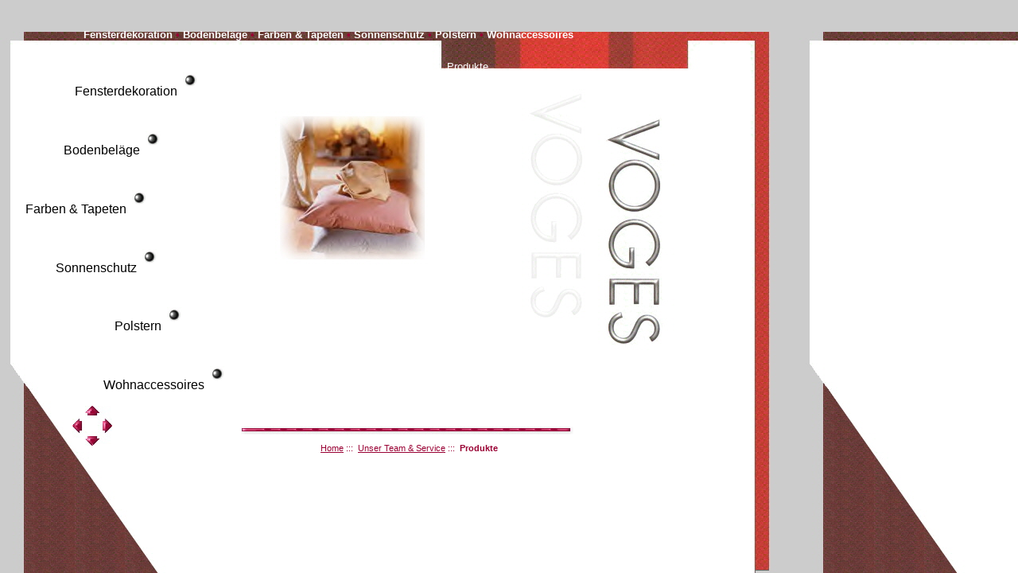

--- FILE ---
content_type: text/html
request_url: http://voges-innenraumgestaltung.de/html/produkte.html
body_size: 4206
content:
<!DOCTYPE HTML PUBLIC "-//W3C//DTD HTML 4.0 Transitional//EN">
<HTML>
<HEAD>
<META HTTP-EQUIV="Content-Type" CONTENT="text/html; charset=ISO-8859-1">
<META NAME="Author" CONTENT="C&CS GbR / Dipl.- Ing. P. Jovovic">
<META NAME="Generator" CONTENT="NetObjects Fusion 7 für Windows">
<META NAME="Keywords" CONTENT="Voges, Innenraumgestaltung, Voges Innenraumgestaltung, Farben, Tapeten, Bodenbeläge, Gardinen, Malerarbeiten, Farben Bremen, Tapeten Bremen, Bodenbeläge Bremen, Gardinen Bremen, Malerarbeiten Bremen">
<META NAME="description" CONTENT="Voges - Ihr Spezialist für die Innenraumgestatung aus Bremen- Osterholz und Bremen- Stadtmitte.">
<TITLE>Produkte</TITLE>
<SCRIPT>
<!--
var F_A,F_B,F_CH,F_CL,F_DB,F_E,F_F,F_L,F_MT,F_MV,F_R,F_SE,F_SU,F_U,F_HR,F_MU,F_MD;
function F_e(){} function F_n(){} function F_onLoaded(){}
//-->
</SCRIPT>
<SCRIPT LANGUAGE="JavaScript1.2">
<!--
document.write("<SCRIPT SRC=\"../assets/script.js\"><\/SCRIPT>");
document.write("<SCRIPT SRC=\"../assets/effects.js\"><\/SCRIPT>");
//-->
</SCRIPT>
<SCRIPT>
<!--
function F_doLoaded() {
	document.main = new F_cMain();
	document.objectModel = new Object();
	F_OM('Layout','LayoutLYR', 'doc', '', new Array(
));
	F_OM('Bild2' , 'Bild2LYR', 'img', 'Layout',new Array(
	'Mouse Over','Bild9','Hide','',0,
	'Mouse Over','Text13','Hide','',0,
	'Mouse Over','Text14','Show','',0,
	'Mouse Over','Bild14','Show','',0,
	'Mouse Over','Bild15','Show','',0,
	'Mouse Over','Bild10','Show','',0,
	'Mouse Over','Bild12','Show','',0,
	'Mouse Over','Bild11','Show','',0,
	'Mouse Out','Bild11','Hide','',0,
	'Mouse Out','Bild12','Hide','',0,
	'Mouse Out','Bild10','Hide','',0,
	'Mouse Out','Bild15','Hide','',0,
	'Mouse Out','Bild14','Hide','',0,
	'Mouse Out','Text14','Hide','',0,
	'Mouse Out','Text13','Show','',0,
	'Mouse Out','Bild9','Show','',0),'',0);
	F_OM('Bild6' , 'Bild6LYR', 'img', 'Layout',new Array(
	'Mouse Over','Bild9','Hide','',0,
	'Mouse Over','Bild10','Show','',0,
	'Mouse Over','PictureChanger01','Show','',0,
	'Mouse Over','Bild15','Show','',0,
	'Mouse Over','Bild11','Show','',0,
	'Mouse Out','PictureChanger01','Hide','',0,
	'Mouse Out','Bild10','Hide','',0,
	'Mouse Out','Bild9','Show','',0,
	'Mouse Out','Bild11','Hide','',0,
	'Mouse Out','Bild15','Hide','',0),'',0);
	F_OM('Bild8' , 'Bild8LYR', 'img', 'Layout',null,'',0);
	F_OM('Text13' , 'Text13LYR', 'txt', 'Layout',null,'',0);
	F_OM('Bild9' , 'Bild9LYR', 'img', 'Layout',null,'',0);
	F_OM('Bild10' , 'Bild10LYR', 'img', 'Layout',null,'',0);
	F_OM('Bild11' , 'Bild11LYR', 'img', 'Layout',null,'',0);
	F_OM('Bild12' , 'Bild12LYR', 'img', 'Layout',null,'',0);
	F_OM('Bild14' , 'Bild14LYR', 'img', 'Layout',null,'',0);
	F_OM('Bild15' , 'Bild15LYR', 'img', 'Layout',null,'',0);
	F_OM('Text14' , 'Text14LYR', 'txt', 'Layout',null,'',0);
	F_OM('PictureChanger01' , 'PictureChanger01LYR', 'img', 'Layout',null,'',0);
	F_pageLoaded('Layout');
}
//-->
</SCRIPT>
<LINK REL=STYLESHEET TYPE="text/css" HREF="../html/style.css">
<LINK REL=STYLESHEET TYPE="text/css" HREF="../html/site.css">
<STYLE>
</STYLE><NOLAYER>
<STYLE ID="NOF_STYLE_SHEET">
<!--
DIV#LayoutLYR { position:absolute; top:0; left:0; z-index: 1; visibility:inherit; }
DIV#Bild2LYR { position:absolute; visibility:inherit; top:91; left:230; width:19; height:19; z-index:1 }
DIV#Bild3LYR { position:absolute; visibility:inherit; top:239; left:166; width:19; height:19; z-index:2 }
DIV#Bild4LYR { position:absolute; visibility:inherit; top:313; left:179; width:19; height:19; z-index:3 }
DIV#Bild5LYR { position:absolute; visibility:inherit; top:386; left:210; width:19; height:19; z-index:4 }
DIV#Bild6LYR { position:absolute; visibility:inherit; top:460; left:264; width:19; height:19; z-index:5 }
DIV#Bild7LYR { position:absolute; visibility:inherit; top:165; left:183; width:19; height:19; z-index:6 }
DIV#Text5LYR { position:absolute; visibility:inherit; top:90; left:43; width:180; height:19; z-index:7 }
DIV#Text6LYR { position:absolute; visibility:inherit; top:164; left:33; width:143; height:19; z-index:8 }
DIV#Text7LYR { position:absolute; visibility:inherit; top:238; left:0; width:159; height:19; z-index:9 }
DIV#Text8LYR { position:absolute; visibility:inherit; top:459; left:110; width:147; height:19; z-index:10 }
DIV#Text9LYR { position:absolute; visibility:inherit; top:385; left:97; width:106; height:19; z-index:11 }
DIV#Text10LYR { position:absolute; visibility:inherit; top:312; left:31; width:141; height:19; z-index:12 }
DIV#Bild8LYR { position:absolute; visibility:inherit; top:510; left:91; width:50; height:50; z-index:13 }
DIV#Text12LYR { position:absolute; visibility:inherit; top:23; left:6; width:715; height:16; z-index:14 }
DIV#Text13LYR { position:absolute; visibility:inherit; top:456; left:418; width:303; height:16; z-index:15 }
DIV#Bild9LYR { position:absolute; visibility:inherit; top:140; left:346; width:194; height:192; z-index:16 }
DIV#Bild10LYR { position:absolute; visibility:hidden; top:205; left:318; width:102; height:60; z-index:17 }
DIV#Bild11LYR { position:absolute; visibility:hidden; top:308; left:470; width:102; height:56; z-index:18 }
DIV#Bild12LYR { position:absolute; visibility:hidden; top:160; left:338; width:68; height:38; z-index:19 }
DIV#Bild14LYR { position:absolute; visibility:hidden; top:275; left:291; width:150; height:117; z-index:20 }
DIV#Bild15LYR { position:absolute; visibility:hidden; top:157; left:440; width:150; height:118; z-index:21 }
DIV#Text14LYR { position:absolute; visibility:hidden; top:456; left:418; width:259; height:16; z-index:22 }
DIV#Text15LYR { position:absolute; visibility:inherit; top:63; left:562; width:142; height:16; z-index:23 }
DIV#Text16LYR { position:absolute; visibility:inherit; top:546; left:232; width:394; height:14; z-index:24 }
DIV#SiteStyleLinie2LYR { position:absolute; visibility:inherit; top:536; left:303; width:418; height:10; z-index:25 }
DIV#PictureChanger01LYR { position:absolute; visibility:hidden; top:274; left:306; width:135; height:160; z-index:26 }
-->
</STYLE>

</NOLAYER>
</HEAD>
<BODY NOF="(MB=(ZeroMargins, 0, 0, 0, 0), L=(ProdukteLayout, 721, 564))" onLoad="F_onLoaded();">
    <DIV ID="LayoutLYR"><LAYER ID="LayoutLYR" TOP=0 LEFT=0 VISIBILITY=INHERIT WIDTH=721 HEIGHT=564 Z-INDEX=1><DIV ID="Bild2LYR"><LAYER ID="Bild2LYR" VISIBILITY=INHERIT TOP=91 LEFT=230 WIDTH=19 HEIGHT=19 Z-INDEX=1><A HREF="Javascript:void(0) " onMouseOver="return(F_e('Bild2', F_MV))" onMouseOut="return(F_e('Bild2', F_MT))"><IMG ID="Bild2" HEIGHT=19 WIDTH=19 SRC="../assets/images/Voges-Punkt-Edel-01a.jpg" BORDER=0 ALT="Fensterdekoration..."></A></LAYER></DIV><DIV ID="Bild3LYR"><LAYER ID="Bild3LYR" VISIBILITY=INHERIT TOP=239 LEFT=166 WIDTH=19 HEIGHT=19 Z-INDEX=2><IMG ID="Bild3" HEIGHT=19 WIDTH=19 SRC="../assets/images/Voges-Punkt-Edel-01a.jpg" BORDER=0 ALT="Farben & Tapeten..."></LAYER></DIV><DIV ID="Bild4LYR"><LAYER ID="Bild4LYR" VISIBILITY=INHERIT TOP=313 LEFT=179 WIDTH=19 HEIGHT=19 Z-INDEX=3><IMG ID="Bild4" HEIGHT=19 WIDTH=19 SRC="../assets/images/Voges-Punkt-Edel-01a.jpg" BORDER=0 ALT="Sonnenschutz..."></LAYER></DIV><DIV ID="Bild5LYR"><LAYER ID="Bild5LYR" VISIBILITY=INHERIT TOP=386 LEFT=210 WIDTH=19 HEIGHT=19 Z-INDEX=4><IMG ID="Bild5" HEIGHT=19 WIDTH=19 SRC="../assets/images/Voges-Punkt-Edel-01a.jpg" BORDER=0 ALT="Polstern..."></LAYER></DIV><DIV ID="Bild6LYR"><LAYER ID="Bild6LYR" VISIBILITY=INHERIT TOP=460 LEFT=264 WIDTH=19 HEIGHT=19 Z-INDEX=5><A HREF="Javascript:void(0) " onMouseOver="return(F_e('Bild6', F_MV))" onMouseOut="return(F_e('Bild6', F_MT))"><IMG ID="Bild6" HEIGHT=19 WIDTH=19 SRC="../assets/images/Voges-Punkt-Edel-01a.jpg" BORDER=0 ALT="Wohnaccessoires..."></A></LAYER></DIV><DIV ID="Bild7LYR"><LAYER ID="Bild7LYR" VISIBILITY=INHERIT TOP=165 LEFT=183 WIDTH=19 HEIGHT=19 Z-INDEX=6><IMG ID="Bild7" HEIGHT=19 WIDTH=19 SRC="../assets/images/Voges-Punkt-Edel-01a.jpg" BORDER=0 ALT="Bodenbeläge..."></LAYER></DIV><DIV ID="Text5LYR" CLASS="TextObject" STYLE="font-family: 'Futura Lt BT', sans-serif; font-size: 12pt; font-weight: normal; font-style: normal; text-align: right;"><LAYER ID="Text5LYR" VISIBILITY=INHERIT TOP=90 LEFT=43 WIDTH=180 HEIGHT=19 Z-INDEX=7>
    <P>Fensterdekoration</P>
    </LAYER></DIV><DIV ID="Text6LYR" CLASS="TextObject" STYLE="font-family: 'Futura Lt BT', sans-serif; font-size: 12pt; font-weight: normal; font-style: normal; text-align: right;"><LAYER ID="Text6LYR" VISIBILITY=INHERIT TOP=164 LEFT=33 WIDTH=143 HEIGHT=19 Z-INDEX=8>
    <P>Bodenbeläge</P>
    </LAYER></DIV><DIV ID="Text7LYR" CLASS="TextObject" STYLE="font-family: 'Futura Lt BT', sans-serif; font-size: 12pt; font-weight: normal; font-style: normal; text-align: right;"><LAYER ID="Text7LYR" VISIBILITY=INHERIT TOP=238 LEFT=0 WIDTH=159 HEIGHT=19 Z-INDEX=9>
    <P>Farben &amp; Tapeten</P>
    </LAYER></DIV><DIV ID="Text8LYR" CLASS="TextObject" STYLE="font-family: 'Futura Lt BT', sans-serif; font-size: 12pt; font-weight: normal; font-style: normal; text-align: left;"><LAYER ID="Text8LYR" VISIBILITY=INHERIT TOP=459 LEFT=110 WIDTH=147 HEIGHT=19 Z-INDEX=10>
    <P STYLE="text-align: right;">Wohnaccessoires</P>
    </LAYER></DIV><DIV ID="Text9LYR" CLASS="TextObject" STYLE="font-family: 'Futura Lt BT', sans-serif; font-size: 12pt; font-weight: normal; font-style: normal; text-align: left;"><LAYER ID="Text9LYR" VISIBILITY=INHERIT TOP=385 LEFT=97 WIDTH=106 HEIGHT=19 Z-INDEX=11>
    <P STYLE="text-align: right;">Polstern</P>
    </LAYER></DIV><DIV ID="Text10LYR" CLASS="TextObject" STYLE="font-family: 'Futura Lt BT', sans-serif; font-size: 12pt; font-weight: normal; font-style: normal; text-align: right;"><LAYER ID="Text10LYR" VISIBILITY=INHERIT TOP=312 LEFT=31 WIDTH=141 HEIGHT=19 Z-INDEX=12>
    <P>Sonnenschutz</P>
    </LAYER></DIV><DIV ID="Bild8LYR"><LAYER ID="Bild8LYR" VISIBILITY=INHERIT TOP=510 LEFT=91 WIDTH=50 HEIGHT=50 Z-INDEX=13><IMG ID="Bild8" HEIGHT=50 WIDTH=50 SRC="../assets/images/VogesNavigation-01.jpg" BORDER=0 ALT="" USEMAP="#map0"><MAP NAME="map0"><AREA SHAPE=RECT ALT="Zurück zur Startseite..." COORDS="16,0,34,12" HREF="../index.html"><AREA SHAPE=RECT ALT="Zurück zur Seite: Unser Team &amp; Service..." COORDS="0,16,12,35" HREF="../html/unser_team_____service.html"></MAP></LAYER></DIV><DIV ID="Text12LYR" CLASS="TextObject" STYLE="font-family: 'Futura Lt BT', sans-serif; font-size: 10pt; color: rgb(255,255,255); font-weight: bold; text-align: right;"><LAYER ID="Text12LYR" VISIBILITY=INHERIT TOP=23 LEFT=6 WIDTH=715 HEIGHT=16 Z-INDEX=14>
    <P STYLE="text-align: right;">Fensterdekoration <SPAN STYLE="color: rgb(153,0,51);">•</SPAN> Bodenbeläge <SPAN STYLE="color: rgb(153,0,51);">•</SPAN> Farben &amp; Tapeten <SPAN STYLE="color: rgb(153,0,51);">•</SPAN> Sonnenschutz <SPAN STYLE="color: rgb(153,0,51);">•</SPAN> Polstern <SPAN STYLE="color: rgb(153,0,51);">•</SPAN> Wohnaccessoires</P>
    </LAYER></DIV><DIV ID="Text13LYR" CLASS="TextObject" STYLE="font-family: 'Futura Lt BT', sans-serif; font-size: 10pt; color: rgb(153,0,51); font-weight: normal; font-style: normal; text-align: left;"><LAYER ID="Text13LYR" VISIBILITY=INHERIT TOP=456 LEFT=418 WIDTH=303 HEIGHT=16 Z-INDEX=15>
    <P STYLE="text-align: justify;">&nbsp;</P>
    </LAYER></DIV><DIV ID="Bild9LYR"><LAYER ID="Bild9LYR" VISIBILITY=INHERIT TOP=140 LEFT=346 WIDTH=194 HEIGHT=192 Z-INDEX=16><IMG ID="Bild9" HEIGHT=192 WIDTH=194 SRC="../assets/images/Startbild-Produkte-01.jpg" BORDER=0 ALT="Abb.: Johanes Wellmann  (www.wellmann.net)"></LAYER></DIV><DIV ID="Bild10LYR"><LAYER ID="Bild10LYR" VISIBILITY=HIDDEN TOP=205 LEFT=318 WIDTH=102 HEIGHT=60 Z-INDEX=17><IMG ID="Bild10" HEIGHT=60 WIDTH=102 SRC="../assets/images/ADO-logo-01.gif" BORDER=0 ALT=""></LAYER></DIV><DIV ID="Bild11LYR"><LAYER ID="Bild11LYR" VISIBILITY=HIDDEN TOP=308 LEFT=470 WIDTH=102 HEIGHT=56 Z-INDEX=18><IMG ID="Bild11" HEIGHT=56 WIDTH=102 SRC="../assets/images/INDES-logo-01.gif" BORDER=0 ALT=""></LAYER></DIV><DIV ID="Bild12LYR"><LAYER ID="Bild12LYR" VISIBILITY=HIDDEN TOP=160 LEFT=338 WIDTH=68 HEIGHT=38 Z-INDEX=19><IMG ID="Bild12" HEIGHT=38 WIDTH=68 SRC="../assets/images/jab-logo-01.gif" BORDER=0 ALT=""></LAYER></DIV><DIV ID="Bild14LYR"><LAYER ID="Bild14LYR" VISIBILITY=HIDDEN TOP=275 LEFT=291 WIDTH=150 HEIGHT=117 Z-INDEX=20><IMG ID="Bild14" HEIGHT=117 WIDTH=150 SRC="../assets/images/Rasch-Bild1.jpg" BORDER=0 ALT=""></LAYER></DIV><DIV ID="Bild15LYR"><LAYER ID="Bild15LYR" VISIBILITY=HIDDEN TOP=157 LEFT=440 WIDTH=150 HEIGHT=118 Z-INDEX=21><IMG ID="Bild15" HEIGHT=118 WIDTH=150 SRC="../assets/images/Rasch-Bild2.jpg" BORDER=0 ALT=""></LAYER></DIV><DIV ID="Text14LYR" CLASS="TextObject" STYLE="font-family: 'Futura Lt BT', sans-serif; font-size: 10pt; color: rgb(153,0,51); font-weight: normal; font-style: normal; text-align: left;"><LAYER ID="Text14LYR" VISIBILITY=HIDDEN TOP=456 LEFT=418 WIDTH=259 HEIGHT=16 Z-INDEX=22>
    <P STYLE="text-align: justify;">&nbsp;</P>
    </LAYER></DIV><DIV ID="Text15LYR" CLASS="TextObject" STYLE="font-family: Arial,Helvetica,Geneva,Sans-serif,sans-serif; font-size: 10pt; color: rgb(255,255,255); font-weight: normal; font-style: normal;"><LAYER ID="Text15LYR" VISIBILITY=INHERIT TOP=63 LEFT=562 WIDTH=142 HEIGHT=16 Z-INDEX=23>
    <P>Produkte</P>
    </LAYER></DIV><DIV ID="Text16LYR" CLASS="TextObject" STYLE="font-family: Arial,Helvetica,Geneva,Sans-serif,sans-serif; font-size: 8pt; color: rgb(153,0,51); font-weight: normal; font-style: normal; text-align: right;"><LAYER ID="Text16LYR" VISIBILITY=INHERIT TOP=546 LEFT=232 WIDTH=394 HEIGHT=14 Z-INDEX=24>
    <P><A HREF="../index.html">Home</A>  :::&nbsp; <A HREF="../html/unser_team_____service.html">Unser Team &amp; Service</A>  :::&nbsp; <B>Produkte</B></P>
    </LAYER></DIV><DIV ID="SiteStyleLinie2LYR"><LAYER ID="SiteStyleLinie2LYR" VISIBILITY=INHERIT TOP=536 LEFT=303 WIDTH=418 HEIGHT=10 Z-INDEX=25><IMG ID="SiteStyleLinie2" HEIGHT=10 WIDTH=418 SRC="../assets/images/VogesLinie-01.jpg" BORDER=0 ALT=""></LAYER></DIV><DIV ID="PictureChanger01LYR"><LAYER ID="PictureChanger01LYR" VISIBILITY=HIDDEN TOP=274 LEFT=306 WIDTH=135 HEIGHT=160 Z-INDEX=26><SCRIPT LANGUAGE="JavaScript"><!--
AdoDekoAnimation01_imganz=4;var AdoDekoAnimation01_sctr=0;var AdoDekoAnimation01_halt=0;var AdoDekoAnimation01_rand=0;var AdoDekoAnimation01_timeout=4000;var AdoDekoAnimation01_isn=new Array();
if (document.images) {
 for (i=0;i<AdoDekoAnimation01_imganz;i++) AdoDekoAnimation01_isn[i]=new Image();
  AdoDekoAnimation01_isn[0].src="../assets/images/DekoAdo-A-03.jpg";
  AdoDekoAnimation01_isn[1].src="../assets/images/DekoAdo-B-03.jpg";
  AdoDekoAnimation01_isn[2].src="../assets/images/DekoAdo-C-03.jpg";
  AdoDekoAnimation01_isn[3].src="../assets/images/DekoAdo-D-03.jpg";
} else {
 AdoDekoAnimation01_isn[0]="../assets/images/DekoAdo-A-03.jpg";
 AdoDekoAnimation01_isn[1]="../assets/images/DekoAdo-B-03.jpg";
 AdoDekoAnimation01_isn[2]="../assets/images/DekoAdo-C-03.jpg";
 AdoDekoAnimation01_isn[3]="../assets/images/DekoAdo-D-03.jpg";
}
var AdoDekoAnimation01_durl=new Array();
 AdoDekoAnimation01_durl[0]="";
 AdoDekoAnimation01_durl[1]="";
 AdoDekoAnimation01_durl[2]="";
 AdoDekoAnimation01_durl[3]="";
function AdoDekoAnimation01_rotate(){
 if (AdoDekoAnimation01_halt!=1){
  if (AdoDekoAnimation01_rand==0) {AdoDekoAnimation01_sctr++;}
   else {AdoDekoAnimation01_sctr=Math.floor(Math.random()*AdoDekoAnimation01_imganz);}
  if (AdoDekoAnimation01_sctr>AdoDekoAnimation01_imganz-1) AdoDekoAnimation01_sctr=0;
  if (document.images) {
   document.AdoDekoAnimation01.src=AdoDekoAnimation01_isn[AdoDekoAnimation01_sctr].src;
  } else {
   document.AdoDekoAnimation01.src=AdoDekoAnimation01_isn[AdoDekoAnimation01_sctr];
  }
  setTimeout("AdoDekoAnimation01_rotate()",AdoDekoAnimation01_timeout);
 }
}
function AdoDekoAnimation01_link(){
 if (AdoDekoAnimation01_durl[AdoDekoAnimation01_sctr].length!=0) location.href=AdoDekoAnimation01_durl[AdoDekoAnimation01_sctr];
}
function AdoDekoAnimation01_status(){ parent.window.status=AdoDekoAnimation01_durl[AdoDekoAnimation01_sctr];}
// PictureChanger 5.x by Ingo Fischer (http://www.apollon.de) --></SCRIPT><!-- ACC <IMG ID="PictureChanger01" HEIGHT=160 WIDTH=135 SRC="../assets/images/DekoAdo-A-03.jpg" BORDER=0 ALT=""> ACC --><A HREF="#" onClick="AdoDekoAnimation01_link();return false" onMouseover="AdoDekoAnimation01_status();return true;" onMouseout="parent.window.status='';return true;"><SCRIPT LANGUAGE="JavaScript"><!--
 AdoDekoAnimation01_sctr=-1; if (AdoDekoAnimation01_rand==0) {AdoDekoAnimation01_sctr++;}
  else {AdoDekoAnimation01_sctr=Math.floor(Math.random()*AdoDekoAnimation01_imganz);}
 if (document.images) {
  document.write('<img src="'+AdoDekoAnimation01_isn[AdoDekoAnimation01_sctr].src+'" alt="" width=135 height=160 border=0 name=AdoDekoAnimation01></A>');
 } else {
  document.write('<img src="'+AdoDekoAnimation01_isn[AdoDekoAnimation01_sctr]+'" alt="" width=135 height=160 border=0 name=AdoDekoAnimation01></A>');
 }
 setTimeout("AdoDekoAnimation01_rotate()",AdoDekoAnimation01_timeout);// --></SCRIPT></LAYER></DIV></LAYER></DIV>
</BODY>
</HTML>
 

--- FILE ---
content_type: text/css
request_url: http://voges-innenraumgestaltung.de/html/style.css
body_size: 877
content:
/* CSS-Definitionsdatei, die SiteStyle -Stylesheets enthält */
BODY { color: rgb(0,0,0); background-image: url("../assets/images/VogesHintergrund-08.jpg");}
 A:active { font-family: Arial,Helvetica,Geneva,Sans-serif,sans-serif; font-size: 10pt; color: rgb(153,0,51); font-weight: bold;}
 A:link { font-family: Arial,Helvetica,Geneva,Sans-serif,sans-serif; font-size: 8pt; color: rgb(153,0,51); font-weight: normal; font-style: normal;}
 A:visited { font-family: Arial,Helvetica,Geneva,Sans-serif,sans-serif; font-size: 8pt; color: rgb(0,0,0); font-weight: normal; font-style: normal;}
 .TextNavBar { font-family: Arial,Helvetica,Geneva,Sans-serif,sans-serif; font-size: 10pt; color: rgb(0,0,0); font-weight: normal; font-style: normal; text-align: left; clear: none; border-left-style: none; border-top-style: none; border-right-style: none; border-bottom-style: none;}
 